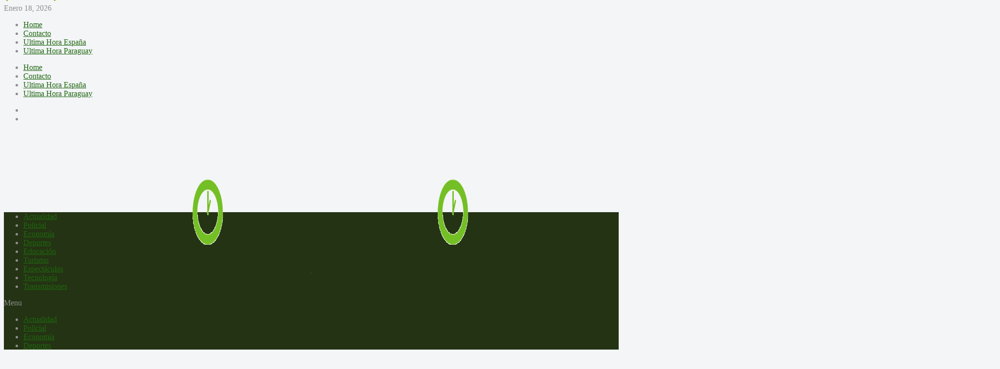

--- FILE ---
content_type: text/html; charset=UTF-8
request_url: https://www.ultimahora.cl/corfo-abre-en-ohiggins-nuevo-programa-de-apoyo-para-las-industrias-creativas/
body_size: 19250
content:
<!DOCTYPE html>
<!--[if lt IE 7]><html class="no-js lt-ie9 lt-ie8 lt-ie7" lang="es-CL"> <![endif]-->
<!--[if IE 7]><html class="no-js lt-ie9 lt-ie8" lang="es-CL"> <![endif]-->
<!--[if IE 8]><html class="no-js lt-ie9" lang="es-CL"> <![endif]-->
<!--[if gt IE 8]><!--><html class="no-js" lang="es-CL"> <!--<![endif]--><head><script data-no-optimize="1">var litespeed_docref=sessionStorage.getItem("litespeed_docref");litespeed_docref&&(Object.defineProperty(document,"referrer",{get:function(){return litespeed_docref}}),sessionStorage.removeItem("litespeed_docref"));</script> <meta charset="UTF-8" /><meta http-equiv="X-UA-Compatible" content="IE=edge,chrome=1"><title>Corfo abre en O’Higgins nuevo Programa de Apoyo para las Industrias Creativas | Ultima Hora</title><link rel="profile" href="http://gmpg.org/xfn/11"><link rel="pingback" href="https://www.UltimaHora.cl/xmlrpc.php"><meta property="og:image" content="https://www.UltimaHora.cl/wp-content/uploads/2021/02/autoridades-300x279.jpg"/><meta property="og:title" content="Corfo abre en O’Higgins nuevo Programa de Apoyo para las Industrias Creativas"/><meta property="og:type" content="article"/><meta property="og:description" content="Se trata del PAR “Impulsa Industrias Creativas”, que abrió este martes 23 de febrero. En la región de O’Higgins se dispondrá de $150 millones para ir en apoyo de este sector.  Rancagua, 24 febrero 202"/><meta property="og:url" content="https://www.UltimaHora.cl/corfo-abre-en-ohiggins-nuevo-programa-de-apoyo-para-las-industrias-creativas/"/><meta property="og:site_name" content="Ultima Hora"/><meta name="viewport" content="width=device-width, initial-scale=1, maximum-scale=1"><link rel="shortcut icon" href="https://www.UltimaHora.cl/wp-content/uploads/2015/02/logo-ultima-hora300.png" /><link rel="apple-touch-icon" href="https://www.UltimaHora.cl/wp-content/themes/goodnews5/apple-touch-icon-precomposed.png" /><link rel="pingback" href="https://www.UltimaHora.cl/xmlrpc.php" />
<!--[if lt IE 9]> <script src="https://www.UltimaHora.cl/wp-content/themes/goodnews5/framework/helpers/js/html5.js"></script> <script src="https://www.UltimaHora.cl/wp-content/themes/goodnews5/framework/helpers/js/IE9.js"></script> <![endif]--><link rel='dns-prefetch' href='//www.UltimaHora.cl' /><link rel='dns-prefetch' href='//fonts.googleapis.com' /><link rel='dns-prefetch' href='//s.w.org' /><link rel="alternate" type="application/rss+xml" title="Ultima Hora &raquo; Feed" href="https://www.UltimaHora.cl/feed/" /><link rel="alternate" type="application/rss+xml" title="Ultima Hora &raquo; Feed de comentarios" href="https://www.UltimaHora.cl/comments/feed/" />
 <script src="//www.googletagmanager.com/gtag/js?id=G-T2755QWLHY"  data-cfasync="false" data-wpfc-render="false" type="text/javascript" async></script> <script data-cfasync="false" data-wpfc-render="false" type="text/javascript">var mi_version = '9.11.1';
				var mi_track_user = true;
				var mi_no_track_reason = '';
								var MonsterInsightsDefaultLocations = {"page_location":"https:\/\/www.UltimaHora.cl\/corfo-abre-en-ohiggins-nuevo-programa-de-apoyo-para-las-industrias-creativas\/"};
								if ( typeof MonsterInsightsPrivacyGuardFilter === 'function' ) {
					var MonsterInsightsLocations = (typeof MonsterInsightsExcludeQuery === 'object') ? MonsterInsightsPrivacyGuardFilter( MonsterInsightsExcludeQuery ) : MonsterInsightsPrivacyGuardFilter( MonsterInsightsDefaultLocations );
				} else {
					var MonsterInsightsLocations = (typeof MonsterInsightsExcludeQuery === 'object') ? MonsterInsightsExcludeQuery : MonsterInsightsDefaultLocations;
				}

								var disableStrs = [
										'ga-disable-G-T2755QWLHY',
									];

				/* Function to detect opted out users */
				function __gtagTrackerIsOptedOut() {
					for (var index = 0; index < disableStrs.length; index++) {
						if (document.cookie.indexOf(disableStrs[index] + '=true') > -1) {
							return true;
						}
					}

					return false;
				}

				/* Disable tracking if the opt-out cookie exists. */
				if (__gtagTrackerIsOptedOut()) {
					for (var index = 0; index < disableStrs.length; index++) {
						window[disableStrs[index]] = true;
					}
				}

				/* Opt-out function */
				function __gtagTrackerOptout() {
					for (var index = 0; index < disableStrs.length; index++) {
						document.cookie = disableStrs[index] + '=true; expires=Thu, 31 Dec 2099 23:59:59 UTC; path=/';
						window[disableStrs[index]] = true;
					}
				}

				if ('undefined' === typeof gaOptout) {
					function gaOptout() {
						__gtagTrackerOptout();
					}
				}
								window.dataLayer = window.dataLayer || [];

				window.MonsterInsightsDualTracker = {
					helpers: {},
					trackers: {},
				};
				if (mi_track_user) {
					function __gtagDataLayer() {
						dataLayer.push(arguments);
					}

					function __gtagTracker(type, name, parameters) {
						if (!parameters) {
							parameters = {};
						}

						if (parameters.send_to) {
							__gtagDataLayer.apply(null, arguments);
							return;
						}

						if (type === 'event') {
														parameters.send_to = monsterinsights_frontend.v4_id;
							var hookName = name;
							if (typeof parameters['event_category'] !== 'undefined') {
								hookName = parameters['event_category'] + ':' + name;
							}

							if (typeof MonsterInsightsDualTracker.trackers[hookName] !== 'undefined') {
								MonsterInsightsDualTracker.trackers[hookName](parameters);
							} else {
								__gtagDataLayer('event', name, parameters);
							}
							
						} else {
							__gtagDataLayer.apply(null, arguments);
						}
					}

					__gtagTracker('js', new Date());
					__gtagTracker('set', {
						'developer_id.dZGIzZG': true,
											});
					if ( MonsterInsightsLocations.page_location ) {
						__gtagTracker('set', MonsterInsightsLocations);
					}
										__gtagTracker('config', 'G-T2755QWLHY', {"forceSSL":"true","link_attribution":"true"} );
										window.gtag = __gtagTracker;										(function () {
						/* https://developers.google.com/analytics/devguides/collection/analyticsjs/ */
						/* ga and __gaTracker compatibility shim. */
						var noopfn = function () {
							return null;
						};
						var newtracker = function () {
							return new Tracker();
						};
						var Tracker = function () {
							return null;
						};
						var p = Tracker.prototype;
						p.get = noopfn;
						p.set = noopfn;
						p.send = function () {
							var args = Array.prototype.slice.call(arguments);
							args.unshift('send');
							__gaTracker.apply(null, args);
						};
						var __gaTracker = function () {
							var len = arguments.length;
							if (len === 0) {
								return;
							}
							var f = arguments[len - 1];
							if (typeof f !== 'object' || f === null || typeof f.hitCallback !== 'function') {
								if ('send' === arguments[0]) {
									var hitConverted, hitObject = false, action;
									if ('event' === arguments[1]) {
										if ('undefined' !== typeof arguments[3]) {
											hitObject = {
												'eventAction': arguments[3],
												'eventCategory': arguments[2],
												'eventLabel': arguments[4],
												'value': arguments[5] ? arguments[5] : 1,
											}
										}
									}
									if ('pageview' === arguments[1]) {
										if ('undefined' !== typeof arguments[2]) {
											hitObject = {
												'eventAction': 'page_view',
												'page_path': arguments[2],
											}
										}
									}
									if (typeof arguments[2] === 'object') {
										hitObject = arguments[2];
									}
									if (typeof arguments[5] === 'object') {
										Object.assign(hitObject, arguments[5]);
									}
									if ('undefined' !== typeof arguments[1].hitType) {
										hitObject = arguments[1];
										if ('pageview' === hitObject.hitType) {
											hitObject.eventAction = 'page_view';
										}
									}
									if (hitObject) {
										action = 'timing' === arguments[1].hitType ? 'timing_complete' : hitObject.eventAction;
										hitConverted = mapArgs(hitObject);
										__gtagTracker('event', action, hitConverted);
									}
								}
								return;
							}

							function mapArgs(args) {
								var arg, hit = {};
								var gaMap = {
									'eventCategory': 'event_category',
									'eventAction': 'event_action',
									'eventLabel': 'event_label',
									'eventValue': 'event_value',
									'nonInteraction': 'non_interaction',
									'timingCategory': 'event_category',
									'timingVar': 'name',
									'timingValue': 'value',
									'timingLabel': 'event_label',
									'page': 'page_path',
									'location': 'page_location',
									'title': 'page_title',
									'referrer' : 'page_referrer',
								};
								for (arg in args) {
																		if (!(!args.hasOwnProperty(arg) || !gaMap.hasOwnProperty(arg))) {
										hit[gaMap[arg]] = args[arg];
									} else {
										hit[arg] = args[arg];
									}
								}
								return hit;
							}

							try {
								f.hitCallback();
							} catch (ex) {
							}
						};
						__gaTracker.create = newtracker;
						__gaTracker.getByName = newtracker;
						__gaTracker.getAll = function () {
							return [];
						};
						__gaTracker.remove = noopfn;
						__gaTracker.loaded = true;
						window['__gaTracker'] = __gaTracker;
					})();
									} else {
										console.log("");
					(function () {
						function __gtagTracker() {
							return null;
						}

						window['__gtagTracker'] = __gtagTracker;
						window['gtag'] = __gtagTracker;
					})();
									}</script> <link rel='stylesheet' id='litespeed-cache-dummy-css'  href='https://www.UltimaHora.cl/wp-content/plugins/litespeed-cache/assets/css/litespeed-dummy.css' type='text/css' media='all' /> <script type="litespeed/javascript" data-src='https://www.UltimaHora.cl/wp-content/plugins/google-analytics-for-wordpress/assets/js/frontend-gtag.min.js' id='monsterinsights-frontend-script-js'></script> <script data-cfasync="false" data-wpfc-render="false" type="text/javascript" id='monsterinsights-frontend-script-js-extra'>/*  */
var monsterinsights_frontend = {"js_events_tracking":"true","download_extensions":"doc,pdf,ppt,zip,xls,docx,pptx,xlsx","inbound_paths":"[{\"path\":\"\\\/go\\\/\",\"label\":\"affiliate\"},{\"path\":\"\\\/recommend\\\/\",\"label\":\"affiliate\"}]","home_url":"https:\/\/www.UltimaHora.cl","hash_tracking":"false","v4_id":"G-T2755QWLHY"};/*  */</script> <script type="litespeed/javascript" data-src='https://www.UltimaHora.cl/wp-content/plugins/LayerSlider/static/js/layerslider.kreaturamedia.jquery.js' id='layerslider-js'></script> <script id='bwg_frontend-js-extra' type="litespeed/javascript">var bwg_objectsL10n={"bwg_field_required":"field is required.","bwg_mail_validation":"This is not a valid email address.","bwg_search_result":"There are no images matching your search.","bwg_select_tag":"Select Tag","bwg_order_by":"Order By","bwg_search":"Search","bwg_show_ecommerce":"Show Ecommerce","bwg_hide_ecommerce":"Hide Ecommerce","bwg_show_comments":"Show Comments","bwg_hide_comments":"Hide Comments","bwg_restore":"Restore","bwg_maximize":"Maximize","bwg_fullscreen":"Fullscreen","bwg_exit_fullscreen":"Exit Fullscreen","bwg_search_tag":"SEARCH...","bwg_tag_no_match":"No tags found","bwg_all_tags_selected":"All tags selected","bwg_tags_selected":"tags selected","play":"Play","pause":"Pause","is_pro":"","bwg_play":"Play","bwg_pause":"Pause","bwg_hide_info":"Hide info","bwg_show_info":"Show info","bwg_hide_rating":"Hide rating","bwg_show_rating":"Show rating","ok":"Ok","cancel":"Cancel","select_all":"Select all","lazy_load":"0","lazy_loader":"https:\/\/www.UltimaHora.cl\/wp-content\/plugins\/photo-gallery\/images\/ajax_loader.png","front_ajax":"0"}</script> <link rel="https://api.w.org/" href="https://www.UltimaHora.cl/wp-json/" /><link rel="alternate" type="application/json" href="https://www.UltimaHora.cl/wp-json/wp/v2/posts/14877" /><link rel="EditURI" type="application/rsd+xml" title="RSD" href="https://www.UltimaHora.cl/xmlrpc.php?rsd" /><link rel="wlwmanifest" type="application/wlwmanifest+xml" href="https://www.UltimaHora.cl/wp-includes/wlwmanifest.xml" /><link rel="canonical" href="https://www.UltimaHora.cl/corfo-abre-en-ohiggins-nuevo-programa-de-apoyo-para-las-industrias-creativas/" /><link rel='shortlink' href='https://www.UltimaHora.cl/?p=14877' /><link rel="alternate" type="application/json+oembed" href="https://www.UltimaHora.cl/wp-json/oembed/1.0/embed?url=https%3A%2F%2Fwww.UltimaHora.cl%2Fcorfo-abre-en-ohiggins-nuevo-programa-de-apoyo-para-las-industrias-creativas%2F" /><link rel="alternate" type="text/xml+oembed" href="https://www.UltimaHora.cl/wp-json/oembed/1.0/embed?url=https%3A%2F%2Fwww.UltimaHora.cl%2Fcorfo-abre-en-ohiggins-nuevo-programa-de-apoyo-para-las-industrias-creativas%2F&#038;format=xml" />
 <script type="litespeed/javascript">jQuery(document).ready(function($){$('.video_frame').children('iframe').each(function(i,val){let src=$(this).attr('src');let newUrl=src.replace('http://','https://');$(this).attr('src',newUrl)})})</script>  <script type="litespeed/javascript">var tminusnow='{"now":"1\/18\/2026 03:03:29"}'</script><script type="litespeed/javascript">(function(url){if(/(?:Chrome\/26\.0\.1410\.63 Safari\/537\.31|WordfenceTestMonBot)/.test(navigator.userAgent)){return}
var addEvent=function(evt,handler){if(window.addEventListener){document.addEventListener(evt,handler,!1)}else if(window.attachEvent){document.attachEvent('on'+evt,handler)}};var removeEvent=function(evt,handler){if(window.removeEventListener){document.removeEventListener(evt,handler,!1)}else if(window.detachEvent){document.detachEvent('on'+evt,handler)}};var evts='contextmenu dblclick drag dragend dragenter dragleave dragover dragstart drop keydown keypress keyup mousedown mousemove mouseout mouseover mouseup mousewheel scroll'.split(' ');var logHuman=function(){if(window.wfLogHumanRan){return}
window.wfLogHumanRan=!0;var wfscr=document.createElement('script');wfscr.type='text/javascript';wfscr.async=!0;wfscr.src=url+'&r='+Math.random();(document.getElementsByTagName('head')[0]||document.getElementsByTagName('body')[0]).appendChild(wfscr);for(var i=0;i<evts.length;i++){removeEvent(evts[i],logHuman)}};for(var i=0;i<evts.length;i++){addEvent(evts[i],logHuman)}})('//www.UltimaHora.cl/?wordfence_lh=1&hid=7E16CA9CFA4FDF2338C876100660BD37')</script><meta name="generator" content="Powered by Visual Composer - drag and drop page builder for WordPress."/>
<!--[if IE 8]><link rel="stylesheet" type="text/css" href="https://www.UltimaHora.cl/wp-content/plugins/js_composer/assets/css/vc-ie8.css" media="screen"><![endif]--><style type="text/css" title="dynamic-css" class="options-output">body{color:#8e8e8e;}body, body.layout-boxed{background-color:#f3f5f7;}a, h1 a:hover, h2 a:hover, h3 a:hover, h4 a:hover, h5 a:hover, h6 a:hover,
.news-ticker li a:hover, .mom-post-meta a:hover, .news-box .older-articles ul li a:hover,
.news-box .nb1-older-articles ul li a:hover, .mom-login-widget .lw-user-info a:hover strong,
.mpsw-slider ul.slides li .slide-caption:hover, .tagcloud a:hover, .mom-recent-comments .author_comment h4 span a:hover,
.widget .twiter-list ul.twiter-buttons li a:hover, .copyrights-text a:hover, ul.main-menu li.mom_mega .mega_col_title  a:hover,
#navigation .main-menu > li .cats-mega-wrap .subcat .mom-cat-latest li a:hover,
#navigation .main-menu > li .cats-mega-wrap .subcat .mom-cat-latest .view_all_posts:hover,
.base-box .read-more-link, .widget ul li a:hover, .main_tabs .tabs a.current, .button:hover,
.weather-widget .next-days .day-summary .d-date span.dn, .np-posts ul li .details .link:hover,
#comments .single-comment .comment-content .comment-reply-link:hover, #comments .single-comment .comment-content .comment-edit-link:hover,
.single-author-box .articles-count, .star-rating, .blog-post .bp-head .bp-meta a:hover, ul.main-menu > li:not(.mom_mega) ul.sub-menu li a:hover,
.not-found-wrap .ops, #bbpress-forums a,
#navigation .main-menu > li:hover > a, #navigation .main-menu > li.current-menu-item > a, #navigation .main-menu > li.current-menu-ancestor > a,
#navigation .main-menu > li:hover > a:before, #navigation .main-menu > li.current-menu-item > a:before, #navigation .main-menu > li.current-menu-ancestor > a:before,
#navigation .main-menu > li.current-post-parent > a, #navigation .main-menu > li.current-post-parent > a:before,
#navigation ul.device-menu li.dm-active > a, #navigation .device-menu li.dm-active > .responsive-caret, .widget li:hover .cat_num, .news-ticker li i, .mom_breadcrumb .sep, .scrollToTop:hover,
ul.products li .mom_product_thumbnail .mom_woo_cart_bt .button:hover, .main_tabs .tabs li.active > a, .toggle_active .toggle_icon:before, #navigation .nav-button.active, .mom-main-color, .mom-main-color a,
#buddypress div#item-header div#item-meta a, #buddypress div#subnav.item-list-tabs ul li.selected a, #buddypress div#subnav.item-list-tabs ul li.current a, #buddypress div.item-list-tabs ul li span, #buddypress div#object-nav.item-list-tabs ul li.selected a, #buddypress div#object-nav.item-list-tabs ul li.current a, .mom_bp_tabbed_widgets .main_tabs .tabs a.selected, #buddypress div.activity-meta a.button, .generic-button a, .top_banner a{color:#1f660f;}.mom-social-icons li a.vector_icon:hover, .owl-dot.active span, .feature-slider .fs-nav .selected, #navigation .nav-button.nav-cart span.numofitems{background:#1f660f;}#comments .single-comment .comment-content .comment-reply-link:hover, #comments .single-comment .comment-content .comment-edit-link:hover, .post.sticky{border-color:#1f660f;}{color:#87c325;}#footer{background-color:#87c325;}{color:#549114;}#footer{border-color:#549114;}</style><style type="text/css">body, body.layout-boxed {
    background-image: none;
}
    
.header > .inner, .header .logo {
line-height: 151px;
height: 151px;
}
.news-box .nb-item-meta a:hover {
    color: #1f660f !important;
}
/* Category background */
.header-right img{
    width:840px;
    height:99px;
}

#footer .mom-post-meta, .mom-recent-comments .author_comment h4 time, .mom-recent-comments .author_comment h4 span a, #footer .mom-recent-comments .author_comment p, #footer .widget .textwidget a, #footer .widget .twitter-widget a, #footer .mom-recent-comments .author_comment h4 span {
    color: #000000;
}
.mom-social-icons li a.vector_icon i.fa-icon-twitter {
    color: #87c226;
}
.mom-social-icons li a.vector_icon i.fa-icon-facebook  {
    color: #fff;
}
.mom-social-icons li.facebook a.vector_icon {
    background: #87c226;
}
.breaking-news .bn-title {
    background: #87c226;
    color: #fff;
    font-size: 15px;
}
.breaking-news .bn-title:after {
    border-left-color: #87c226;
}
.cdw-meta {
    display: none;
}
.cdw-data ol {
    display: none;
}
#widget-indicadores-economicos-chile {
    margin-bottom: 21px;
}
#widget-indicadores-economicos-chile.default-style > ul > li {
    padding: 5px 15px;
}
img.disappear {
    opacity: 1!important;
}
img.disappear:hover {
    opacity: .8!important;
}
.header .inner {
    text-align: center;
}
.header .inner .logo {
    display: contents;
}
.logo img {
    max-width: 500px;
    width: 100%;
}
.newsticker li a {
    font-weight: 600;
    font-size: 13px;
}
body, body.layout-boxed {
    background-color: #F3F5F7!important;
}
.sidebar .widget-title,.news-box .nb-header .nb-title {
    color: #38d5bd!important;
}
.navigation-inner {
    background-color: #243313!important;
    border-bottom-color: #243313!important;
}
#widget-indicadores-economicos-chile.default-style > h3 {
    background: #8ac151!important;
}
#widget-indicadores-economicos-chile.default-style > span.fecha-hoy {
    background: #8ac151!important;
}
.live-btn{
    z-index: 9999!important;
    border-radius: 4px;
    text-align: center;
    box-shadow: 0px 0px 15px rgb(0 0 2 / 30%);
    font-size: 16px;
    line-height: 16px;
    text-transform: uppercase;
    font-weight: 600;
    background-color: #F44336;
    color: #fff;
    padding: 10px 15px;
    animation: 1s infinite alternate shimmy;
    margin: auto;
    display: table;
}
@keyframes shimmy{
    0%{
        transform:translate(0,0)
    }
    100%{
        transform:translate(5px, 0)
    }
}
.current_time {
    margin-top: -10%;
    z-index: 9999!important;
    margin-right: 15%;
}
.current_time {
    margin-top: -10%;
    z-index: 9999!important;
    margin-right: 15%;
    background-color: #87c226;
    color: #fff;
    font-size: 22px;
}
.current_time:before {
    content: '';
    border: 2px solid #fff;
    width: 114px;
    height: 28px;
    position: absolute;
    margin: 4px;
    left: 0;
}
.current_time:after {
    content: '';
    border-left: 3px solid #87c226;
    border-right: 3px solid #87c226;
    width: 95px;
    height: 5px;
    position: absolute;
    z-index: -1;
    margin: 4px;
    top: -7px;
    left: 9px;
}
.the_ticker {
    margin-right: 0!important;
}
.both-sidebars-all .inner {
    max-width: 1280px;
    width: 100%;
}
.main-col, .vc_main_col {
    max-width: 732px;
    width: 100%;
}
.nb-style1 .recent-news .news-image {
    float: inherit;
    width: 180px;
}
.news-box .news-summary p {
    margin-bottom: 0;
    height: 177px;
    position: relative;
    overflow: hidden;
}
.news-box .news-summary p a {
    position: absolute;
    z-index: 9999!important;
    background-color: white;
    right: 0;
    bottom: 0;
}
.news-box .news-summary p a:before {
    content: '…';
    padding: 0 6px 0 1px;
}
.nb-style1 .recent-news {
    height: 407px;
    /*height: 100%;*/
}
.p-0 {
    padding: 0!important;
}
@media (max-width: 1210px) {
	.current_time{
		margin-top: -13%;
        margin-right: 10%;
	}
}
@media (max-width: 1000px) {
	.current_time{
		margin-top: -20%;
        margin-right: 10%;
	}
	#footer .widget,
	#footer .widget:last-child {
        margin-bottom: 30px;
    }
    #footer .textwidget p {
        margin-bottom: 5px;
    }
}</style></head><body class="post-template-default single single-post postid-14877 single-format-standard both-sidebars-all both-sidebars singular fade-imgs-in-appear navigation_highlight_ancestor ticker_has_live_time both-sides-true wpb-js-composer js-comp-ver-4.3.5 vc_responsive"><div id="fb-root"></div> <script type="litespeed/javascript">(function(d,s,id){var js,fjs=d.getElementsByTagName(s)[0];if(d.getElementById(id))return;js=d.createElement(s);js.id=id;js.src="//connect.facebook.net/es_LA/sdk.js#xfbml=1&version=v2.5&appId=215685501797090";fjs.parentNode.insertBefore(js,fjs)}(document,'script','facebook-jssdk'))</script> 
<!--[if lt IE 7]><p class="browsehappy">You are using an <strong>outdated</strong> browser. Please <a href="http://browsehappy.com/">upgrade your browser</a> to improve your experience.</p>
<![endif]--><div class="boxed-wrap clearfix"><div id="header-wrapper"><div class="topbar"><div class="inner"><div class="today_date">
Enero 18, 2026</div><div class="top-left-content"><ul id="menu-top-menu" class="top-nav mom_visibility_desktop"><li id="menu-item-3063" class="menu-item menu-item-type-post_type menu-item-object-page menu-item-home menu-item-3063"><a href="https://www.UltimaHora.cl/">Home</a></li><li id="menu-item-1359" class="menu-item menu-item-type-post_type menu-item-object-page menu-item-1359"><a href="https://www.UltimaHora.cl/contacto-2/">Contacto</a></li><li id="menu-item-1307" class="menu-item menu-item-type-custom menu-item-object-custom menu-item-1307"><a href="http://ultimahora.es/">Ultima Hora España</a></li><li id="menu-item-1308" class="menu-item menu-item-type-custom menu-item-object-custom menu-item-1308"><a href="http://www.ultimahora.com/">Ultima Hora Paraguay</a></li></ul><div class="mom_visibility_device device-top-menu-wrap"><div class="top-menu-holder"><i class="fa-icon-reorder mh-icon"></i></div><ul id="menu-top-menu-1" class="device-top-nav"><li class="menu-item menu-item-type-post_type menu-item-object-page menu-item-home menu-item-3063"><a href="https://www.UltimaHora.cl/">Home</a></li><li class="menu-item menu-item-type-post_type menu-item-object-page menu-item-1359"><a href="https://www.UltimaHora.cl/contacto-2/">Contacto</a></li><li class="menu-item menu-item-type-custom menu-item-object-custom menu-item-1307"><a href="http://ultimahora.es/">Ultima Hora España</a></li><li class="menu-item menu-item-type-custom menu-item-object-custom menu-item-1308"><a href="http://www.ultimahora.com/">Ultima Hora Paraguay</a></li></ul></div></div><div class="top-right-content"><ul class="mom-social-icons"><li class="twitter"><a target="_blank" class="vector_icon" href="https://twitter.com/ultimahoracl"><i class="fa-icon-twitter"></i></a></li><li class="facebook"><a target="_blank" class="vector_icon" href="https://www.facebook.com/ultima.hora.7?fref=ts"><i class="fa-icon-facebook "></i></a></li></ul></div></div></div><header class="header"><div class="inner"><div class="logo"><a href="https://www.UltimaHora.cl">
<img data-lazyloaded="1" src="[data-uri]" data-src="https://www.UltimaHora.cl/wp-content/uploads/2021/01/logotipo.gif" alt="Ultima Hora" width="1080" height="291" />
<img data-lazyloaded="1" src="[data-uri]" class="mom_retina_logo" data-src="https://www.UltimaHora.cl/wp-content/uploads/2021/01/logotipo.gif" width="1080" height="291" alt="Ultima Hora" />
</a></div><div class="header-right"><div class="mom-e3lanat-wrap  "><div class="mom-e3lanat " style=""><div class="mom-e3lanat-inner"></div></div></div></div><div class="clear"></div></div></header></div><nav id="navigation" itemtype="http://schema.org/SiteNavigationElement" itemscope="itemscope" role="navigation" class="dd-effect-slide "><div class="navigation-inner"><div class="inner"><ul id="menu-main-menu" class="main-menu mom_visibility_desktop"><li id="menu-item-1175" class="menu-item menu-item-type-taxonomy menu-item-object-category mom_default_menu_item menu-item-depth-0"><a href="https://www.UltimaHora.cl/category/actualidad/">Actualidad</a></li><li id="menu-item-1180" class="menu-item menu-item-type-taxonomy menu-item-object-category mom_default_menu_item menu-item-depth-0"><a href="https://www.UltimaHora.cl/category/policial/">Policial</a></li><li id="menu-item-1182" class="menu-item menu-item-type-taxonomy menu-item-object-category mom_default_menu_item menu-item-depth-0"><a href="https://www.UltimaHora.cl/category/economia/">Economía</a></li><li id="menu-item-1174" class="menu-item menu-item-type-taxonomy menu-item-object-category mom_default_menu_item menu-item-depth-0"><a href="https://www.UltimaHora.cl/category/deportes/">Deportes</a></li><li id="menu-item-1364" class="menu-item menu-item-type-taxonomy menu-item-object-category mom_default_menu_item menu-item-depth-0"><a href="https://www.UltimaHora.cl/category/educacion/">Educación</a></li><li id="menu-item-1181" class="menu-item menu-item-type-taxonomy menu-item-object-category mom_default_menu_item menu-item-depth-0"><a href="https://www.UltimaHora.cl/category/turismo/">Turismo</a></li><li id="menu-item-1176" class="menu-item menu-item-type-taxonomy menu-item-object-category mom_default_menu_item menu-item-depth-0"><a href="https://www.UltimaHora.cl/category/espectaculos/">Espectáculos</a></li><li id="menu-item-1179" class="menu-item menu-item-type-taxonomy menu-item-object-category mom_default_menu_item menu-item-depth-0"><a href="https://www.UltimaHora.cl/category/tecnologia/">Tecnología</a></li><li id="menu-item-14544" class="menu-item menu-item-type-taxonomy menu-item-object-category mom_default_menu_item menu-item-depth-0"><a href="https://www.UltimaHora.cl/category/transmisiones/">Transmisiones</a></li></ul><div class="device-menu-wrap mom_visibility_device"><div id="menu-holder" class="device-menu-holder">
<i class="fa-icon-align-justify mh-icon"></i> <span class="the_menu_holder_area"><i class="dmh-icon"></i>Menu</span><i class="mh-caret"></i></div><ul id="menu-main-menu-1" class="device-menu mom_visibility_device"><li id="menu-item-1175" class="menu-item menu-item-type-taxonomy menu-item-object-category mom_default_menu_item menu-item-depth-0"><a href="https://www.UltimaHora.cl/category/actualidad/">Actualidad</a></li><li id="menu-item-1180" class="menu-item menu-item-type-taxonomy menu-item-object-category mom_default_menu_item menu-item-depth-0"><a href="https://www.UltimaHora.cl/category/policial/">Policial</a></li><li id="menu-item-1182" class="menu-item menu-item-type-taxonomy menu-item-object-category mom_default_menu_item menu-item-depth-0"><a href="https://www.UltimaHora.cl/category/economia/">Economía</a></li><li id="menu-item-1174" class="menu-item menu-item-type-taxonomy menu-item-object-category mom_default_menu_item menu-item-depth-0"><a href="https://www.UltimaHora.cl/category/deportes/">Deportes</a></li><li id="menu-item-1364" class="menu-item menu-item-type-taxonomy menu-item-object-category mom_default_menu_item menu-item-depth-0"><a href="https://www.UltimaHora.cl/category/educacion/">Educación</a></li><li id="menu-item-1181" class="menu-item menu-item-type-taxonomy menu-item-object-category mom_default_menu_item menu-item-depth-0"><a href="https://www.UltimaHora.cl/category/turismo/">Turismo</a></li><li id="menu-item-1176" class="menu-item menu-item-type-taxonomy menu-item-object-category mom_default_menu_item menu-item-depth-0"><a href="https://www.UltimaHora.cl/category/espectaculos/">Espectáculos</a></li><li id="menu-item-1179" class="menu-item menu-item-type-taxonomy menu-item-object-category mom_default_menu_item menu-item-depth-0"><a href="https://www.UltimaHora.cl/category/tecnologia/">Tecnología</a></li><li id="menu-item-14544" class="menu-item menu-item-type-taxonomy menu-item-object-category mom_default_menu_item menu-item-depth-0"><a href="https://www.UltimaHora.cl/category/transmisiones/">Transmisiones</a></li></ul></div><div class="nav-buttons">
<span class="nav-button nav-search">
<i class="fa-icon-search"></i>
</span><div class="nb-inner-wrap search-wrap border-box"><div class="nb-inner sw-inner"><div class="search-form mom-search-form"><form method="get" action="https://www.UltimaHora.cl">
<input class="sf" type="text" placeholder="Search ..." autocomplete="off" name="s">
<button class="button" type="submit"><i class="fa-icon-search"></i></button></form>
<span class="sf-loading"><img data-lazyloaded="1" src="[data-uri]" data-src="https://www.UltimaHora.cl/wp-content/themes/goodnews5/images/ajax-search-nav.gif" alt="loading..." width="16" height="16"></span></div><div class="ajax_search_results"></div></div></div></div></div></div></nav><div class="boxed-content-wrapper clearfix"><div class="nav-shaddow"></div><div style="margin-top:-17px; margin-bottom:20px;"></div><div class="inner"><div class="breaking-news"><div class="the_ticker" ><div class="bn-title"><span>Breaking</span></div><div class="news-ticker " data-timeout="5000"><ul><li><i class="fa-icon-double-angle-right"></i><a href="https://www.UltimaHora.cl/mas-de-500-colados-fueron-decomisados-por-adulteracion-en-las-fechas-de-vencimiento/">Más de 500 colados fueron decomisados por adulteración en las fechas de vencimiento</a></li><li><i class="fa-icon-double-angle-right"></i><a href="https://www.UltimaHora.cl/miguel-brizuela-llega-a-reforzar-a-ohiggins/">Miguel Brizuela llega a reforzar a O&#8217;Higgins</a></li><li><i class="fa-icon-double-angle-right"></i><a href="https://www.UltimaHora.cl/rancagua-reconocio-con-tradicional-desayuno-a-puntajes-destacados-de-la-paes-2025/">Rancagua reconoció con tradicional desayuno a puntajes destacados de la PAES 2025</a></li><li><i class="fa-icon-double-angle-right"></i><a href="https://www.UltimaHora.cl/casillero-del-diablo-invita-a-refrescar-el-verano-con-maridajes-que-despiertan-los-sentidos/">Casillero del Diablo invita a refrescar el verano con maridajes que despiertan los sentidos</a></li><li><i class="fa-icon-double-angle-right"></i><a href="https://www.UltimaHora.cl/emma-y-mateo-los-nombres-mas-inscritos-en-la-region-de-region-de-ohiggins-durante-2025/">Emma y Mateo: Los nombres más inscritos en la región de O’Higgins 2025</a></li><li><i class="fa-icon-double-angle-right"></i><a href="https://www.UltimaHora.cl/ke-personajes-regresa-a-gran-arena-monticello-con-nuevo-material-musical/">Ke Personajes regresa a Gran Arena Monticello con nuevo material musical</a></li><li><i class="fa-icon-double-angle-right"></i><a href="https://www.UltimaHora.cl/experiencia-estadio-de-division-el-teniente-convoco-a-mas-de-20-mil-personas-en-2025/">“Experiencia Estadio” de División El Teniente convocó a más de 20 mil personas en 2025</a></li><li><i class="fa-icon-double-angle-right"></i><a href="https://www.UltimaHora.cl/540-trabajadores-de-empresas-colaboradoras-de-division-el-teniente-se-adjudicaron-fondos-de-codelco-para-la-vivienda/">540 trabajadores de empresas colaboradoras de División El Teniente se adjudicaron fondos de Codelco para la vivienda</a></li><li><i class="fa-icon-double-angle-right"></i><a href="https://www.UltimaHora.cl/te-armamos-el-asado-de-fin-de-ano-cortes-para-el-picoteo-y-la-cena-principal/">Te armamos el asado de fin de año: cortes para el picoteo y la cena principal</a></li><li><i class="fa-icon-double-angle-right"></i><a href="https://www.UltimaHora.cl/regalo-de-navidad-imperfecto-las-diferencias-que-debes-saber-entre-la-garantia-legal-y-el-ticket-de-cambio/">Regalo de Navidad imperfecto: Las diferencias que debes saber entre la garantía legal y el ticket de cambio</a></li></ul></div></div>
<span class="current_time"><span></span> </span></div></div><div class="inner"><div class="main_container"><div class="main-col"><div class="category-title"></div><div class="base-box blog-post p-single bp-horizontal-share post-14877 post type-post status-publish format-standard has-post-thumbnail category-cultura category-destacados"itemscope itemtype="http://schema.org/Article"><div class="feature-img">
<img data-lazyloaded="1" src="[data-uri]" width="2048" height="1903" itemprop="image" data-src="https://www.UltimaHora.cl/wp-content/uploads/2021/02/autoridades-scaled.jpg" alt="Corfo abre en O’Higgins nuevo Programa de Apoyo para las Industrias Creativas"></div><h1 class="post-tile entry-title" itemprop="headline">Corfo abre en O’Higgins nuevo Programa de Apoyo para las Industrias Creativas</h1><div class="mom-post-meta single-post-meta"><div class="post-tools"><a href="javascript:window.print()" rel="nofollow" class="print"><i class="fa-icon-print"> </i>Imprimir</a><a href="mailto:?subject=Corfo abre en O’Higgins nuevo Programa de Apoyo para las Industrias Creativas&body=Corfo abre en O’Higgins nuevo Programa de Apoyo para las Industrias Creativas https://www.UltimaHora.cl/corfo-abre-en-ohiggins-nuevo-programa-de-apoyo-para-las-industrias-creativas/" rel="nofollow" class="email"><i class="fa-icon-envelope"> </i>Email</a></div></div><div class="entry-content"><p><strong><em>Se trata del PAR “Impulsa Industrias Creativas”, </em><em>que abrió este martes 23 de febrero. En la región de O’Higgins se dispondrá de $150 millones para ir en apoyo de este sector. </em></strong></p><p><em> </em><strong>Rancagua, 24 febrero 2021.-</strong> El sector de las industrias creativas ha sido fuertemente golpeado por la crisis sanitaria provocada por el Covid-19. Esta industria destaca por su aporte a las economías locales, al fortalecimiento del capital humano avanzado, y por su contribución a la diversificación de la matriz productiva del país, entre otros atributos, alzándose como un sector relevante para la economía y para Corfo.</p><p>En el Teatro Casa del Arte de Rancagua, el Seremi de Economía, Felix Ortiz junto a la Seremi de la Cultura, las Artes y el Patrimonio, Lucía Muñoz y el director regional de Corfo, Emiliano Orueta, lanzaron esta convocatoria que beneficiará a las micro y pequeñas empresas del sector creativo.</p><p>“Sabemos que este sector de las industrias creativas, en la región lo han pasado muy mal durante esta pandemia, no habían recibido ayuda, no habían podido vender sus productos, ni comercializar su arte. Hoy día estamos con una ayuda concreta, para que todos aquellos que lo han pasado mal puedan recibir los recursos para reinventarse y reactivarse y adecuarse a los tiempos actuales. El llamado es para que utilicen esta herramienta, puedan seguir creciendo, seguir mejorando y seguir aportando al desarrollo económico de su familia y de la región”, señaló el Seremi de Economía, Felix Ortiz.</p><p>La Seremi de la Cultura, Las Artes y el Patrimonio, Lucia Muñoz destacó este programa y valoró que se considere a las pymes de este sector, para inyectarles recursos a través de esta convocatoria.      “Este es un gran aporte que se va a hacer en nuestra región para las industrias creativas, por lo tanto, invitamos a participar a los creadores, a las organizaciones a postular a este PAR, que es muy simple, tiene que ingresar a la página www.corfo.cl donde está la disponibilidad de esta postulación. Hay más de 50 líneas, así que la invitación es que revisen las bases, hagan la postulación, y les deseamos el mejor de los éxitos a cada una de las pymes que van a postular”.</p><p>Las postulaciones deberán ser iniciativas individuales, de micro, pequeñas y medianas empresas que desarrollen actividades vinculadas al rubro de las industrias creativas en un territorio determinado.</p><p>“Sabemos que la industria creativa es una de las más golpeadas, junto al turismo y es por eso que hemos querido apoyar a dicho sector, a través de este Programa de Corfo, que contará con $150 millones en la región de O’Higgins para esta convocatoria. Esperamos que este PAR, logre aliviar parte del daño que ha generado la pandemia en una industria tan relevante para el país, como es la creativa, dado su aporte en la cultura, información y entretención de miles de personas y que sean un aporte para que puedan recuperar y/o mejorar su potencial productivo y su gestión”, dijo el director regional de Corfo, Emiliano Orueta.</p><p>En tanto, el actor y director del Teatro Casa del Arte de Rancagua, Evaristo Acevedo, señaló que la actividad artística, cultural ha sido complicada durante el tiempo de pandemia y destacó que se incorporen programas para ir en ayuda de esta industria. “A pesar de que nos ha afectado como sector la pandemia, siempre nosotros los artistas estamos esperanzados en volver a los escenarios. Es muy importante que el Estado, de una u otra forma, convoque a las instituciones culturales, a los artistas, a participar de estos fondos, de estos aportes que pueda ofrecer el Estado. Infinitamente agradecidos de que se considere el arte y la cultura, sostuvo Evaristo Acevedo.</p><p>Los beneficiarios de este nuevo programa podrán ser contribuyentes con inicio de actividades en rubros relacionados con el sector de las Industrias Creativas, quienes podrán optar a los siguientes financiamientos:</p><ul><li>Hasta un 70% del costo total del proyecto, con un tope de $3.000.000 de subsidio, para quienes registren ventas netas anuales hasta 25.000 Unidades de Fomento</li><li>Hasta un 60% del costo total del proyecto, con un tope de $4.000.000 de subsidio, a los contribuyentes que registren ventas netas anuales superiores a 25.000 Unidades de Fomento e inferiores a 50.000 Unidades de Fomento.</li><li>Y hasta un 50% del costo total del proyecto, con un tope de MM$5, para los contribuyentes con ventas entre las 50.000 y 100.000 Unidades de Fomento de ventas.</li></ul><p>El PAR “Impulsa Industrias Creativas” de Corfo, abrió este martes 23 de febrero y el plazo de ejecución de un proyecto será de hasta 4 meses, prorrogables hasta por 2 meses más.</p><p>La información de la convocatoria, sus bases y más información para postular, están disponibles en <a href="http://www.corfo.cl">www.corfo.cl</a></p><p>&nbsp;</p><div class="mom-social-share ss-horizontal border-box php-share" data-id="14877"><div class="ss-icon facebook">
<a href="#" onclick="window.open('http://www.facebook.com/sharer/sharer.php?m2w&s=100&p&#91;url&#93;=https://www.UltimaHora.cl/corfo-abre-en-ohiggins-nuevo-programa-de-apoyo-para-las-industrias-creativas/&p&#91;images&#93;&#91;0&#93;=https://www.UltimaHora.cl/wp-content/uploads/2021/02/autoridades-1024x952.jpg&p&#91;title&#93;=&p&#91;summary&#93;=Se trata del PAR “Impulsa Industrias Creativas”, que abrió este martes 23 de febrero. En la región de O’Higgins se dispondrá de $150 millones para ir en apoyo d', 'Share This', 'menubar=no,toolbar=no,resizable=no,scrollbars=no, width=600,height=455');"><span class="icon"><i class="fa-icon-facebook"></i>Share</span></a>
<span class="count">0</span></div><div class="ss-icon twitter">
<a href="http://twitter.com/share?text=Corfo abre en O’Higgins nuevo Programa de Apoyo para las Industrias Creativas&url=https://www.UltimaHora.cl/corfo-abre-en-ohiggins-nuevo-programa-de-apoyo-para-las-industrias-creativas/" onclick="window.open(this.href, 'Post this on twitter', 'menubar=no,toolbar=no,resizable=no,scrollbars=no,width=600,height=455');"><span class="icon"><i class="fa-icon-twitter"></i>Tweet</span></a>
<span class="count">0</span></div><div class="ss-icon googleplus">
<a href="#"
onclick="window.open('https://plus.google.com/share?url=https://www.UltimaHora.cl/corfo-abre-en-ohiggins-nuevo-programa-de-apoyo-para-las-industrias-creativas/', '', 'menubar=no,toolbar=no,resizable=no,scrollbars=no,height=455,width=600');return false"><span class="icon"><i class="fa-icon-google-plus"></i>Share</span></a>
<span class="count">0</span></div><div class="clear"></div></div></div></div><h2 class="single-title">Related Articles</h2><div class="base-box single-box"><ul class="single-related-posts"><li>
<a href="https://www.UltimaHora.cl/mas-de-500-colados-fueron-decomisados-por-adulteracion-en-las-fechas-de-vencimiento/"><img data-lazyloaded="1" src="[data-uri]" width="190" height="122" data-src="https://www.UltimaHora.cl/wp-content/uploads/2026/01/foto-colados-190x122.jpeg" data-hidpi="https://www.UltimaHora.cl/wp-content/uploads/2026/01/foto-colados-610x380.jpeg" alt="Más de 500 colados fueron decomisados por adulteración en las fechas de vencimiento"></a><h4><a itemprop="name" href="https://www.UltimaHora.cl/mas-de-500-colados-fueron-decomisados-por-adulteracion-en-las-fechas-de-vencimiento/">Más de 500 colados fueron decomisados por adulteración en las fechas de vencimiento</a></h4><div class="mom-post-meta">
<time datetime="2026-01-13T13:13:21-03:00">Martes, Enero 13, 2026</time></div></li><li>
<a href="https://www.UltimaHora.cl/miguel-brizuela-llega-a-reforzar-a-ohiggins/"><img data-lazyloaded="1" src="[data-uri]" width="190" height="122" data-src="https://www.UltimaHora.cl/wp-content/uploads/2026/01/69657a0be1ed7_refuerzo-16_9_MIGUEL-BRIZUELA_final-190x122.jpg" data-hidpi="https://www.UltimaHora.cl/wp-content/uploads/2026/01/69657a0be1ed7_refuerzo-16_9_MIGUEL-BRIZUELA_final-610x375.jpg" alt="Miguel Brizuela llega a reforzar a O'Higgins"></a><h4><a itemprop="name" href="https://www.UltimaHora.cl/miguel-brizuela-llega-a-reforzar-a-ohiggins/">Miguel Brizuela llega a reforzar a O&#8217;Higgins</a></h4><div class="mom-post-meta">
<time datetime="2026-01-13T12:34:26-03:00">Martes, Enero 13, 2026</time></div></li><li>
<a href="https://www.UltimaHora.cl/rancagua-reconocio-con-tradicional-desayuno-a-puntajes-destacados-de-la-paes-2025/"><img data-lazyloaded="1" src="[data-uri]" width="190" height="122" data-src="https://www.UltimaHora.cl/wp-content/uploads/2026/01/IMG-20260112-WA0061-190x122.jpg" data-hidpi="https://www.UltimaHora.cl/wp-content/uploads/2026/01/IMG-20260112-WA0061-610x380.jpg" alt="Rancagua reconoció con tradicional desayuno a puntajes destacados de la PAES 2025"></a><h4><a itemprop="name" href="https://www.UltimaHora.cl/rancagua-reconocio-con-tradicional-desayuno-a-puntajes-destacados-de-la-paes-2025/">Rancagua reconoció con tradicional desayuno a puntajes destacados de la PAES 2025</a></h4><div class="mom-post-meta">
<time datetime="2026-01-13T12:19:05-03:00">Martes, Enero 13, 2026</time></div></li></ul></div></div><div class="sidebar secondary-sidebar"><div class="widget-odd widget-first widget-1 widget momizat-weather_widget"><div class="widget-head" ><h3 class="widget-title" style="background:none;;"><span >Clima</span></h3></div><form action="" method="post" class="weather-form">
<input type="text" class="weather-city-name" placeholder="Enter City ..." data-lang="sp" data-units="metric">
<span class="sf-loading"><img data-lazyloaded="1" src="[data-uri]" data-src="https://www.UltimaHora.cl/wp-content/themes/goodnews5/images/ajax-search-nav.gif" alt="loading..." width="16" height="16"></span></form><div class="weather-widget"><div class="current-day-weather"><div class="cdw-data border-box"><h3 class="city_name">Rancagua</h3><div class="cdw-meta"><span class="cd-date">Jan18</span> <span class="cs-time">03:03</span></div><ol><li>Humidity <span>32%</span></li><li>Pressure <span>1008</span></li><li>Winds <span>1.09mph</span></li></ol></div><div class="cd-temp border-box">
<span>now</span><div class="weather-icon cd-icon"><div class="w-icon">
<i class="icon-moon"></i></div><div class="clearfix"></div></div>
<span class="current-temp">23&#8451;</span></div></div><div class="next-days"><ol></ol></div></div></div><div class="widget-even widget-2 p-0 widget momizat-ads"><div class="mom-e3lanat-wrap  "><div class="mom-e3lanat " style=""><div class="mom-e3lanat-inner"><div class="mom-e3lan" data-id="14616" style=" ">
<a href="https://www.agenciasietepulso.cl/" target="_blank"><img data-lazyloaded="1" src="[data-uri]" data-src="https://www.UltimaHora.cl/wp-content/uploads/2021/01/Video-original3.gif" alt="ad" width="300" height="250"></a></div></div></div></div></div><div id="widget-indicadores-economicos-chile" class="default-style"><h3>Indicadores Económicos</h3>			<span class="fecha-hoy">Domingo 18 de Enero de 2026</span><ul ><li><span class="indicador" title="Unidad de fomento (UF)">UF:</span> $39.739,42</li><li><span class="indicador" title="Dólar observado">Dólar:</span> $884,57</li><li><span class="indicador" title="Euro">Euro:</span> $1.026,90</li><li><span class="indicador" title="Unidad Tributaria Mensual (UTM)">UTM:</span> $69.751,00</li><li><span class="indicador" title="Libra de Cobre">Libra de Cobre:</span> 6,00</li></ul></div><div class="widget-even widget-4 widget widget_single_category_posts_widget"><div class="widget-head"><h3 class="widget-title"><span>Medio Ambiente</span></h3></div><ul class="single_category_posts_widget"><li><a href="https://www.UltimaHora.cl/liberan-a-condor-andino-que-fue-rescatado-desde-un-alambrado-en-el-condominio-alto-nogales-de-machali/">Liberan a cóndor andino que fue rescatado desde un alambrado en el Condominio Alto Nogales de Machalí</a></li><li><a href="https://www.UltimaHora.cl/division-el-teniente-apoya-programas-de-reforestacion-durante-vi-feria-medioambiental-en-poblacion-rancagua-sur/">División El Teniente apoya programas de reforestación durante VI Feria Medioambiental en Población Rancagua Sur</a></li></ul></div><div class="widget-odd widget-last widget-5 widget widget_single_category_posts_widget"><div class="widget-head"><h3 class="widget-title"><span>Cultura</span></h3></div><ul class="single_category_posts_widget"><li><a href="https://www.UltimaHora.cl/en-rengo-daran-la-bienvenida-a-los-nuevos-puntos-de-cultura-comunitaria-de-la-region/">En Rengo darán la bienvenida a los nuevos Puntos de Cultura Comunitaria de la región</a></li><li><a href="https://www.UltimaHora.cl/concierto-de-gala-de-la-osjr-de-ohiggins-en-el-teatro-regional-lucho-gatica/">Concierto de Gala de la OSJR de O’Higgins en el Teatro Regional Lucho Gatica</a></li></ul></div></div><div class="clear"></div><div class="clear"></div></div><div class="sidebar main-sidebar"><div class="widget-odd widget-first widget-1 widget momizat-ads"><div class="mom-e3lanat-wrap  "><div class="mom-e3lanat " style=""><div class="mom-e3lanat-inner"><div class="mom-e3lan" data-id="25442" style=" ">
<a href="https://www.rancagua.cl/mascota-viva-feliz/" target=""><img data-lazyloaded="1" src="[data-uri]" data-src="https://www.UltimaHora.cl/wp-content/uploads/2025/03/aviso.gif" alt="jsjsjs" width="250" height="250"></a></div></div></div></div></div><div class="widget-even widget-2 widget momizat-video"><div class="widget-head"><h3 class="widget-title"><span>Los Protagonistas TV 2025</span></h3></div><div class="mom-video-widget">
<iframe data-lazyloaded="1" src="about:blank" data-litespeed-src="https://www.youtube.com/embed/k1HiFJggyIE?si=5vy2aN9avxxZp5rK?rel=0" frameborder="0" allowfullscreen></iframe></div></div><div class="widget-odd widget-3 widget momizat-ads"><div class="mom-e3lanat-wrap  "><div class="mom-e3lanat " style=""><div class="mom-e3lanat-inner"><div class="mom-e3lan" data-id="14651" style=" ">
<a href="https://monticello.dreams.cl/" target="_blank"><img data-lazyloaded="1" src="[data-uri]" data-src="https://www.UltimaHora.cl/wp-content/uploads/2021/01/300x300.png" alt="ad" width="300" height="250"></a></div></div></div></div></div><div class="widget-even widget-4 widget momizat-ads"><div class="mom-e3lanat-wrap  "><div class="mom-e3lanat " style=""><div class="mom-e3lanat-inner"><div class="mom-e3lan" data-id="9515" style=" ">
<a href="#" target="_blank"><img data-lazyloaded="1" src="[data-uri]" data-src="https://www.UltimaHora.cl/wp-content/uploads/2018/11/02.gif" alt="Monticello GIF" width="300" height="300"></a></div></div></div></div></div><div class="widget-odd widget-5 widget momizat-ads"><div class="mom-e3lanat-wrap  "><div class="mom-e3lanat " style=""><div class="mom-e3lanat-inner"><div class="mom-e3lan" data-id="12278" style=" ">
<a href="https://www.facebook.com/soysecochile/" target=""><img data-lazyloaded="1" src="[data-uri]" data-src="https://www.UltimaHora.cl/wp-content/uploads/2020/02/Secuencia-02.gif" alt="ad" width="300" height="250"></a></div></div></div></div></div><div class="widget-even widget-6 widget momizat-ads"><div class="mom-e3lanat-wrap  "><div class="mom-e3lanat " style=""><div class="mom-e3lanat-inner"><div class="mom-e3lan" data-id="8966" style=" ">
<a href="https://www.uoh.cl/" target="_blank"><img data-lazyloaded="1" src="[data-uri]" data-src="https://www.UltimaHora.cl/wp-content/uploads/2018/11/05.gif" alt="ad" width="300" height="250"></a></div></div></div></div></div><div class="widget-odd widget-7 widget momizat-ads"><div class="mom-e3lanat-wrap  "><div class="mom-e3lanat " style=""><div class="mom-e3lanat-inner"><div class="mom-e3lan" data-id="6839" style=" ">
<a href="http://www.fullideas.cl/" target="_blank"><img src="" alt="ad" width="300" height="280"></a></div></div></div></div></div><div class="tr_e3lan-widget"><div class="mom-e3lanat-wrap  "><div class="mom-e3lanat e3lanat-layout-grid" style=""><div class="mom-e3lanat-inner"><div class="mom-e3lan" data-id="1282" style=" ">
<a href="http://www.palestra.cl" target="_blank"><img src="" alt="ad" width="300" height="250"></a></div></div></div></div></div></div><div class="clear"></div></div></div><footer id="footer"><div class="inner"><div class="one_fourth"><div class="widget-odd widget-last widget-first widget-1 widget widget_text"><div class="textwidget"><p><a href="https://www.UltimaHora.cl/wp-content/uploads/2021/01/Última-hora-Transparente-04.png"><img data-lazyloaded="1" src="[data-uri]" loading="lazy" class="alignnone size-medium wp-image-14545" data-src="https://www.UltimaHora.cl/wp-content/uploads/2021/01/Última-hora-Transparente-04-300x73.png" alt="" width="300" height="73" data-srcset="https://www.UltimaHora.cl/wp-content/uploads/2021/01/Última-hora-Transparente-04-300x73.png 300w, https://www.UltimaHora.cl/wp-content/uploads/2021/01/Última-hora-Transparente-04-1024x250.png 1024w, https://www.UltimaHora.cl/wp-content/uploads/2021/01/Última-hora-Transparente-04-768x188.png 768w, https://www.UltimaHora.cl/wp-content/uploads/2021/01/Última-hora-Transparente-04-1536x375.png 1536w, https://www.UltimaHora.cl/wp-content/uploads/2021/01/Última-hora-Transparente-04-2048x500.png 2048w" data-sizes="(max-width: 300px) 100vw, 300px" /></a></p><p><span style="color: #ffffff;"><strong>Todos los derechos reservados</strong></span></p><p><span style="color: #ffffff;"><strong>Copyright © 2021</strong></span></p></div></div></div><div class="one_fourth"><div class="widget_text widget-odd widget-last widget-first widget-1 widget widget_custom_html"><div class="textwidget custom-html-widget"><p><span style="color: #ffffff;"><strong>Contacto Prensa</strong> </span></p><p><span style="color: #ffffff;"><img data-lazyloaded="1" src="[data-uri]" data-src="https://www.UltimaHora.cl/wp-content/uploads/2021/01/cell.png" alt="" width="35" height="25" /> +56 9 91650857 </span></p><p><span style="color: #ffffff;"><img data-lazyloaded="1" src="[data-uri]" data-src="https://www.UltimaHora.cl/wp-content/uploads/2021/01/correo.png" alt="" width="28" height="20" /> epalaciosa@gmail.com </span></p></div></div></div><div class="one_fourth"></div><div class="one_fourth last"><div class="widget-odd widget-last widget-first widget-1 widget widget_text"><div class="textwidget"><p><span style="color: #ffffff;"><strong>Redes Sociales</strong></span></p><p><a href="https://twitter.com/ultimahoracl"><strong><img data-lazyloaded="1" src="[data-uri]" width="286" height="47" data-src="https://www.UltimaHora.cl/wp-content/uploads/2021/01/1.png" alt="" /></strong></a></p><p><a href="https://www.facebook.com/Diario-Ultima-Hora-Chile-771684656279011/?fb_dtsg_ag=Adw9cTK8WZGhRvWaV7qPmCMAdZ7lrWckwh_8uGqBIKcXIA%3AAdzH8vT5uqCfy7Pf4ISSQ3BCFfeDj60zC3PB_QUcyoayKw"><strong><img data-lazyloaded="1" src="[data-uri]" width="282" height="46" data-src="https://www.UltimaHora.cl/wp-content/uploads/2021/01/2.png" /></strong></a></p></div></div></div><div class="clear"></div></div></footer><div class="copyrights-area"><div class="inner"><p class="copyrights-text">Desarrollado por <a href="https://agenciasietepulso.cl/">Agencia Siete Pulso</a></p></div></div><div class="clear"></div></div>
<a href="#" class="scrollToTop button"><i class="enotype-icon-arrow-up"></i></a> <script type="litespeed/javascript">(function(i,s,o,g,r,a,m){i.GoogleAnalyticsObject=r;i[r]=i[r]||function(){(i[r].q=i[r].q||[]).push(arguments)},i[r].l=1*new Date();a=s.createElement(o),m=s.getElementsByTagName(o)[0];a.async=1;a.src=g;m.parentNode.insertBefore(a,m)})(window,document,'script','//www.google-analytics.com/analytics.js','ga');ga('create','UA-47842962-16','auto');ga('send','pageview')</script> <script id='contact-form-7-js-extra' type="litespeed/javascript">var wpcf7={"apiSettings":{"root":"https:\/\/www.UltimaHora.cl\/wp-json\/contact-form-7\/v1","namespace":"contact-form-7\/v1"},"cached":"1"}</script> <script id='countdown-script-js-extra' type="litespeed/javascript">var tCountAjax={"ajaxurl":"https:\/\/www.UltimaHora.cl\/wp-admin\/admin-ajax.php","countdownNonce":"438b92f779"}</script> <script id='Momizat-main-js-js-extra' type="litespeed/javascript">var momAjaxL={"url":"https:\/\/www.UltimaHora.cl\/wp-admin\/admin-ajax.php","nonce":"daf99ded16","success":"check your email to complete subscription","error":"Already subscribed","error2":"Email invalid","werror":"Enter a valid city name.","nomore":"No More Posts","homeUrl":"https:\/\/www.UltimaHora.cl","viewAll":"View All","noResults":"Sorry, no posts matched your criteria","bodyad":""}</script> <script id='jquery-migrate-deprecation-notices-js-extra' type="litespeed/javascript">var JQMH={"ajaxurl":"https:\/\/www.UltimaHora.cl\/wp-admin\/admin-ajax.php","report_nonce":"1f94b95b95","backend":"","plugin_slug":"enable-jquery-migrate-helper","capture_deprecations":"1","single_instance_log":""}</script> < <script type="litespeed/javascript" data-src="https://www.googletagmanager.com/gtag/js?id=UA-83007943-9"></script> <script type="litespeed/javascript">window.dataLayer=window.dataLayer||[];function gtag(){dataLayer.push(arguments)};gtag('js',new Date());gtag('config','UA-83007943-9')</script> <script data-no-optimize="1">window.lazyLoadOptions=Object.assign({},{threshold:300},window.lazyLoadOptions||{});!function(t,e){"object"==typeof exports&&"undefined"!=typeof module?module.exports=e():"function"==typeof define&&define.amd?define(e):(t="undefined"!=typeof globalThis?globalThis:t||self).LazyLoad=e()}(this,function(){"use strict";function e(){return(e=Object.assign||function(t){for(var e=1;e<arguments.length;e++){var n,a=arguments[e];for(n in a)Object.prototype.hasOwnProperty.call(a,n)&&(t[n]=a[n])}return t}).apply(this,arguments)}function o(t){return e({},at,t)}function l(t,e){return t.getAttribute(gt+e)}function c(t){return l(t,vt)}function s(t,e){return function(t,e,n){e=gt+e;null!==n?t.setAttribute(e,n):t.removeAttribute(e)}(t,vt,e)}function i(t){return s(t,null),0}function r(t){return null===c(t)}function u(t){return c(t)===_t}function d(t,e,n,a){t&&(void 0===a?void 0===n?t(e):t(e,n):t(e,n,a))}function f(t,e){et?t.classList.add(e):t.className+=(t.className?" ":"")+e}function _(t,e){et?t.classList.remove(e):t.className=t.className.replace(new RegExp("(^|\\s+)"+e+"(\\s+|$)")," ").replace(/^\s+/,"").replace(/\s+$/,"")}function g(t){return t.llTempImage}function v(t,e){!e||(e=e._observer)&&e.unobserve(t)}function b(t,e){t&&(t.loadingCount+=e)}function p(t,e){t&&(t.toLoadCount=e)}function n(t){for(var e,n=[],a=0;e=t.children[a];a+=1)"SOURCE"===e.tagName&&n.push(e);return n}function h(t,e){(t=t.parentNode)&&"PICTURE"===t.tagName&&n(t).forEach(e)}function a(t,e){n(t).forEach(e)}function m(t){return!!t[lt]}function E(t){return t[lt]}function I(t){return delete t[lt]}function y(e,t){var n;m(e)||(n={},t.forEach(function(t){n[t]=e.getAttribute(t)}),e[lt]=n)}function L(a,t){var o;m(a)&&(o=E(a),t.forEach(function(t){var e,n;e=a,(t=o[n=t])?e.setAttribute(n,t):e.removeAttribute(n)}))}function k(t,e,n){f(t,e.class_loading),s(t,st),n&&(b(n,1),d(e.callback_loading,t,n))}function A(t,e,n){n&&t.setAttribute(e,n)}function O(t,e){A(t,rt,l(t,e.data_sizes)),A(t,it,l(t,e.data_srcset)),A(t,ot,l(t,e.data_src))}function w(t,e,n){var a=l(t,e.data_bg_multi),o=l(t,e.data_bg_multi_hidpi);(a=nt&&o?o:a)&&(t.style.backgroundImage=a,n=n,f(t=t,(e=e).class_applied),s(t,dt),n&&(e.unobserve_completed&&v(t,e),d(e.callback_applied,t,n)))}function x(t,e){!e||0<e.loadingCount||0<e.toLoadCount||d(t.callback_finish,e)}function M(t,e,n){t.addEventListener(e,n),t.llEvLisnrs[e]=n}function N(t){return!!t.llEvLisnrs}function z(t){if(N(t)){var e,n,a=t.llEvLisnrs;for(e in a){var o=a[e];n=e,o=o,t.removeEventListener(n,o)}delete t.llEvLisnrs}}function C(t,e,n){var a;delete t.llTempImage,b(n,-1),(a=n)&&--a.toLoadCount,_(t,e.class_loading),e.unobserve_completed&&v(t,n)}function R(i,r,c){var l=g(i)||i;N(l)||function(t,e,n){N(t)||(t.llEvLisnrs={});var a="VIDEO"===t.tagName?"loadeddata":"load";M(t,a,e),M(t,"error",n)}(l,function(t){var e,n,a,o;n=r,a=c,o=u(e=i),C(e,n,a),f(e,n.class_loaded),s(e,ut),d(n.callback_loaded,e,a),o||x(n,a),z(l)},function(t){var e,n,a,o;n=r,a=c,o=u(e=i),C(e,n,a),f(e,n.class_error),s(e,ft),d(n.callback_error,e,a),o||x(n,a),z(l)})}function T(t,e,n){var a,o,i,r,c;t.llTempImage=document.createElement("IMG"),R(t,e,n),m(c=t)||(c[lt]={backgroundImage:c.style.backgroundImage}),i=n,r=l(a=t,(o=e).data_bg),c=l(a,o.data_bg_hidpi),(r=nt&&c?c:r)&&(a.style.backgroundImage='url("'.concat(r,'")'),g(a).setAttribute(ot,r),k(a,o,i)),w(t,e,n)}function G(t,e,n){var a;R(t,e,n),a=e,e=n,(t=Et[(n=t).tagName])&&(t(n,a),k(n,a,e))}function D(t,e,n){var a;a=t,(-1<It.indexOf(a.tagName)?G:T)(t,e,n)}function S(t,e,n){var a;t.setAttribute("loading","lazy"),R(t,e,n),a=e,(e=Et[(n=t).tagName])&&e(n,a),s(t,_t)}function V(t){t.removeAttribute(ot),t.removeAttribute(it),t.removeAttribute(rt)}function j(t){h(t,function(t){L(t,mt)}),L(t,mt)}function F(t){var e;(e=yt[t.tagName])?e(t):m(e=t)&&(t=E(e),e.style.backgroundImage=t.backgroundImage)}function P(t,e){var n;F(t),n=e,r(e=t)||u(e)||(_(e,n.class_entered),_(e,n.class_exited),_(e,n.class_applied),_(e,n.class_loading),_(e,n.class_loaded),_(e,n.class_error)),i(t),I(t)}function U(t,e,n,a){var o;n.cancel_on_exit&&(c(t)!==st||"IMG"===t.tagName&&(z(t),h(o=t,function(t){V(t)}),V(o),j(t),_(t,n.class_loading),b(a,-1),i(t),d(n.callback_cancel,t,e,a)))}function $(t,e,n,a){var o,i,r=(i=t,0<=bt.indexOf(c(i)));s(t,"entered"),f(t,n.class_entered),_(t,n.class_exited),o=t,i=a,n.unobserve_entered&&v(o,i),d(n.callback_enter,t,e,a),r||D(t,n,a)}function q(t){return t.use_native&&"loading"in HTMLImageElement.prototype}function H(t,o,i){t.forEach(function(t){return(a=t).isIntersecting||0<a.intersectionRatio?$(t.target,t,o,i):(e=t.target,n=t,a=o,t=i,void(r(e)||(f(e,a.class_exited),U(e,n,a,t),d(a.callback_exit,e,n,t))));var e,n,a})}function B(e,n){var t;tt&&!q(e)&&(n._observer=new IntersectionObserver(function(t){H(t,e,n)},{root:(t=e).container===document?null:t.container,rootMargin:t.thresholds||t.threshold+"px"}))}function J(t){return Array.prototype.slice.call(t)}function K(t){return t.container.querySelectorAll(t.elements_selector)}function Q(t){return c(t)===ft}function W(t,e){return e=t||K(e),J(e).filter(r)}function X(e,t){var n;(n=K(e),J(n).filter(Q)).forEach(function(t){_(t,e.class_error),i(t)}),t.update()}function t(t,e){var n,a,t=o(t);this._settings=t,this.loadingCount=0,B(t,this),n=t,a=this,Y&&window.addEventListener("online",function(){X(n,a)}),this.update(e)}var Y="undefined"!=typeof window,Z=Y&&!("onscroll"in window)||"undefined"!=typeof navigator&&/(gle|ing|ro)bot|crawl|spider/i.test(navigator.userAgent),tt=Y&&"IntersectionObserver"in window,et=Y&&"classList"in document.createElement("p"),nt=Y&&1<window.devicePixelRatio,at={elements_selector:".lazy",container:Z||Y?document:null,threshold:300,thresholds:null,data_src:"src",data_srcset:"srcset",data_sizes:"sizes",data_bg:"bg",data_bg_hidpi:"bg-hidpi",data_bg_multi:"bg-multi",data_bg_multi_hidpi:"bg-multi-hidpi",data_poster:"poster",class_applied:"applied",class_loading:"litespeed-loading",class_loaded:"litespeed-loaded",class_error:"error",class_entered:"entered",class_exited:"exited",unobserve_completed:!0,unobserve_entered:!1,cancel_on_exit:!0,callback_enter:null,callback_exit:null,callback_applied:null,callback_loading:null,callback_loaded:null,callback_error:null,callback_finish:null,callback_cancel:null,use_native:!1},ot="src",it="srcset",rt="sizes",ct="poster",lt="llOriginalAttrs",st="loading",ut="loaded",dt="applied",ft="error",_t="native",gt="data-",vt="ll-status",bt=[st,ut,dt,ft],pt=[ot],ht=[ot,ct],mt=[ot,it,rt],Et={IMG:function(t,e){h(t,function(t){y(t,mt),O(t,e)}),y(t,mt),O(t,e)},IFRAME:function(t,e){y(t,pt),A(t,ot,l(t,e.data_src))},VIDEO:function(t,e){a(t,function(t){y(t,pt),A(t,ot,l(t,e.data_src))}),y(t,ht),A(t,ct,l(t,e.data_poster)),A(t,ot,l(t,e.data_src)),t.load()}},It=["IMG","IFRAME","VIDEO"],yt={IMG:j,IFRAME:function(t){L(t,pt)},VIDEO:function(t){a(t,function(t){L(t,pt)}),L(t,ht),t.load()}},Lt=["IMG","IFRAME","VIDEO"];return t.prototype={update:function(t){var e,n,a,o=this._settings,i=W(t,o);{if(p(this,i.length),!Z&&tt)return q(o)?(e=o,n=this,i.forEach(function(t){-1!==Lt.indexOf(t.tagName)&&S(t,e,n)}),void p(n,0)):(t=this._observer,o=i,t.disconnect(),a=t,void o.forEach(function(t){a.observe(t)}));this.loadAll(i)}},destroy:function(){this._observer&&this._observer.disconnect(),K(this._settings).forEach(function(t){I(t)}),delete this._observer,delete this._settings,delete this.loadingCount,delete this.toLoadCount},loadAll:function(t){var e=this,n=this._settings;W(t,n).forEach(function(t){v(t,e),D(t,n,e)})},restoreAll:function(){var e=this._settings;K(e).forEach(function(t){P(t,e)})}},t.load=function(t,e){e=o(e);D(t,e)},t.resetStatus=function(t){i(t)},t}),function(t,e){"use strict";function n(){e.body.classList.add("litespeed_lazyloaded")}function a(){console.log("[LiteSpeed] Start Lazy Load"),o=new LazyLoad(Object.assign({},t.lazyLoadOptions||{},{elements_selector:"[data-lazyloaded]",callback_finish:n})),i=function(){o.update()},t.MutationObserver&&new MutationObserver(i).observe(e.documentElement,{childList:!0,subtree:!0,attributes:!0})}var o,i;t.addEventListener?t.addEventListener("load",a,!1):t.attachEvent("onload",a)}(window,document);</script><script data-no-optimize="1">window.litespeed_ui_events=window.litespeed_ui_events||["mouseover","click","keydown","wheel","touchmove","touchstart"];var urlCreator=window.URL||window.webkitURL;function litespeed_load_delayed_js_force(){console.log("[LiteSpeed] Start Load JS Delayed"),litespeed_ui_events.forEach(e=>{window.removeEventListener(e,litespeed_load_delayed_js_force,{passive:!0})}),document.querySelectorAll("iframe[data-litespeed-src]").forEach(e=>{e.setAttribute("src",e.getAttribute("data-litespeed-src"))}),"loading"==document.readyState?window.addEventListener("DOMContentLoaded",litespeed_load_delayed_js):litespeed_load_delayed_js()}litespeed_ui_events.forEach(e=>{window.addEventListener(e,litespeed_load_delayed_js_force,{passive:!0})});async function litespeed_load_delayed_js(){let t=[];for(var d in document.querySelectorAll('script[type="litespeed/javascript"]').forEach(e=>{t.push(e)}),t)await new Promise(e=>litespeed_load_one(t[d],e));document.dispatchEvent(new Event("DOMContentLiteSpeedLoaded")),window.dispatchEvent(new Event("DOMContentLiteSpeedLoaded"))}function litespeed_load_one(t,e){console.log("[LiteSpeed] Load ",t);var d=document.createElement("script");d.addEventListener("load",e),d.addEventListener("error",e),t.getAttributeNames().forEach(e=>{"type"!=e&&d.setAttribute("data-src"==e?"src":e,t.getAttribute(e))});let a=!(d.type="text/javascript");!d.src&&t.textContent&&(d.src=litespeed_inline2src(t.textContent),a=!0),t.after(d),t.remove(),a&&e()}function litespeed_inline2src(t){try{var d=urlCreator.createObjectURL(new Blob([t.replace(/^(?:<!--)?(.*?)(?:-->)?$/gm,"$1")],{type:"text/javascript"}))}catch(e){d="data:text/javascript;base64,"+btoa(t.replace(/^(?:<!--)?(.*?)(?:-->)?$/gm,"$1"))}return d}</script><script data-no-optimize="1">var litespeed_vary=document.cookie.replace(/(?:(?:^|.*;\s*)_lscache_vary\s*\=\s*([^;]*).*$)|^.*$/,"");litespeed_vary||fetch("/wp-content/plugins/litespeed-cache/guest.vary.php",{method:"POST",cache:"no-cache",redirect:"follow"}).then(e=>e.json()).then(e=>{console.log(e),e.hasOwnProperty("reload")&&"yes"==e.reload&&(sessionStorage.setItem("litespeed_docref",document.referrer),window.location.reload(!0))});</script><script data-optimized="1" type="litespeed/javascript" data-src="https://www.UltimaHora.cl/wp-content/litespeed/js/0b406949f4912736ddccccdaf55cf633.js?ver=8427e"></script></body></html>
<!-- Page optimized by LiteSpeed Cache @2026-01-18 03:03:31 -->

<!-- Page cached by LiteSpeed Cache 7.4 on 2026-01-18 03:03:31 -->
<!-- Guest Mode -->
<!-- QUIC.cloud UCSS in queue -->